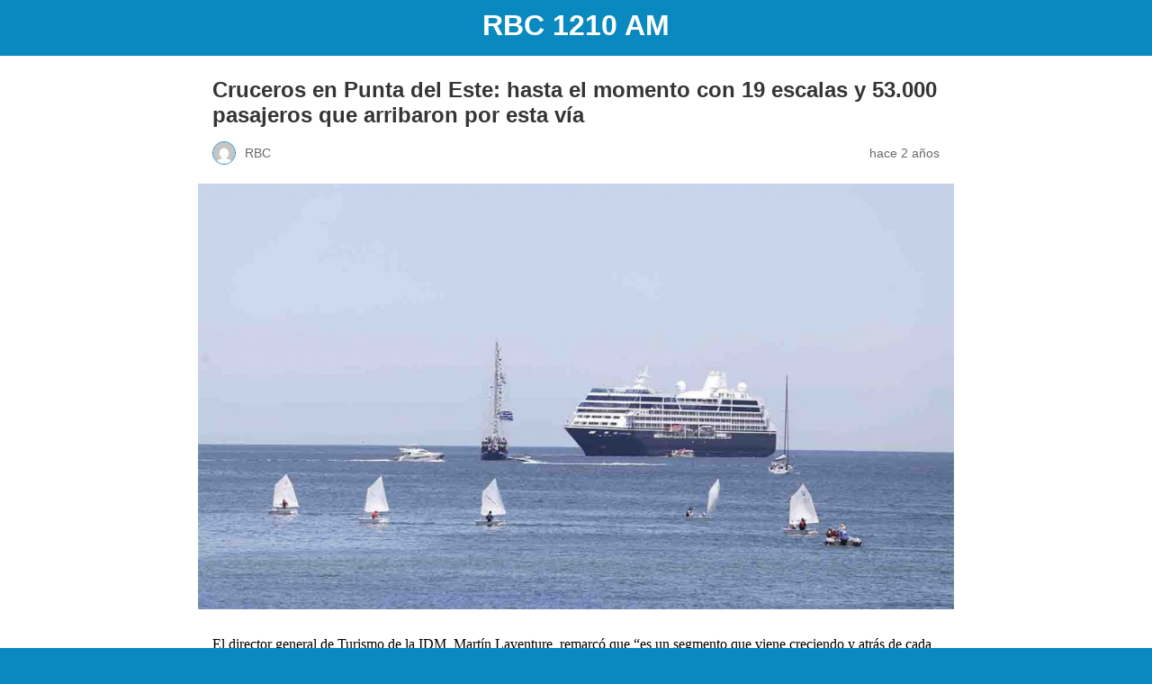

--- FILE ---
content_type: text/html; charset=utf-8
request_url: https://radiorbc.com/cruceros-en-punta-del-este-hasta-el-momento-con-19-escalas-y-53-000-pasajeros-que-arribaron-por-esta-via/?amp=1
body_size: 8491
content:
<!DOCTYPE html>
<html amp lang="es" transformed="self;v=1" i-amphtml-layout="" i-amphtml-no-boilerplate="">
<head><meta charset="utf-8"><meta name="viewport" content="width=device-width,minimum-scale=1"><link rel="preconnect" href="https://cdn.ampproject.org"><style amp-runtime="" i-amphtml-version="012512221826001">html{overflow-x:hidden!important}html.i-amphtml-fie{height:100%!important;width:100%!important}html:not([amp4ads]),html:not([amp4ads]) body{height:auto!important}html:not([amp4ads]) body{margin:0!important}body{-webkit-text-size-adjust:100%;-moz-text-size-adjust:100%;-ms-text-size-adjust:100%;text-size-adjust:100%}html.i-amphtml-singledoc.i-amphtml-embedded{-ms-touch-action:pan-y pinch-zoom;touch-action:pan-y pinch-zoom}html.i-amphtml-fie>body,html.i-amphtml-singledoc>body{overflow:visible!important}html.i-amphtml-fie:not(.i-amphtml-inabox)>body,html.i-amphtml-singledoc:not(.i-amphtml-inabox)>body{position:relative!important}html.i-amphtml-ios-embed-legacy>body{overflow-x:hidden!important;overflow-y:auto!important;position:absolute!important}html.i-amphtml-ios-embed{overflow-y:auto!important;position:static}#i-amphtml-wrapper{overflow-x:hidden!important;overflow-y:auto!important;position:absolute!important;top:0!important;left:0!important;right:0!important;bottom:0!important;margin:0!important;display:block!important}html.i-amphtml-ios-embed.i-amphtml-ios-overscroll,html.i-amphtml-ios-embed.i-amphtml-ios-overscroll>#i-amphtml-wrapper{-webkit-overflow-scrolling:touch!important}#i-amphtml-wrapper>body{position:relative!important;border-top:1px solid transparent!important}#i-amphtml-wrapper+body{visibility:visible}#i-amphtml-wrapper+body .i-amphtml-lightbox-element,#i-amphtml-wrapper+body[i-amphtml-lightbox]{visibility:hidden}#i-amphtml-wrapper+body[i-amphtml-lightbox] .i-amphtml-lightbox-element{visibility:visible}#i-amphtml-wrapper.i-amphtml-scroll-disabled,.i-amphtml-scroll-disabled{overflow-x:hidden!important;overflow-y:hidden!important}amp-instagram{padding:54px 0px 0px!important;background-color:#fff}amp-iframe iframe{box-sizing:border-box!important}[amp-access][amp-access-hide]{display:none}[subscriptions-dialog],body:not(.i-amphtml-subs-ready) [subscriptions-action],body:not(.i-amphtml-subs-ready) [subscriptions-section]{display:none!important}amp-experiment,amp-live-list>[update]{display:none}amp-list[resizable-children]>.i-amphtml-loading-container.amp-hidden{display:none!important}amp-list [fetch-error],amp-list[load-more] [load-more-button],amp-list[load-more] [load-more-end],amp-list[load-more] [load-more-failed],amp-list[load-more] [load-more-loading]{display:none}amp-list[diffable] div[role=list]{display:block}amp-story-page,amp-story[standalone]{min-height:1px!important;display:block!important;height:100%!important;margin:0!important;padding:0!important;overflow:hidden!important;width:100%!important}amp-story[standalone]{background-color:#000!important;position:relative!important}amp-story-page{background-color:#757575}amp-story .amp-active>div,amp-story .i-amphtml-loader-background{display:none!important}amp-story-page:not(:first-of-type):not([distance]):not([active]){transform:translateY(1000vh)!important}amp-autocomplete{position:relative!important;display:inline-block!important}amp-autocomplete>input,amp-autocomplete>textarea{padding:0.5rem;border:1px solid rgba(0,0,0,.33)}.i-amphtml-autocomplete-results,amp-autocomplete>input,amp-autocomplete>textarea{font-size:1rem;line-height:1.5rem}[amp-fx^=fly-in]{visibility:hidden}amp-script[nodom],amp-script[sandboxed]{position:fixed!important;top:0!important;width:1px!important;height:1px!important;overflow:hidden!important;visibility:hidden}
/*# sourceURL=/css/ampdoc.css*/[hidden]{display:none!important}.i-amphtml-element{display:inline-block}.i-amphtml-blurry-placeholder{transition:opacity 0.3s cubic-bezier(0.0,0.0,0.2,1)!important;pointer-events:none}[layout=nodisplay]:not(.i-amphtml-element){display:none!important}.i-amphtml-layout-fixed,[layout=fixed][width][height]:not(.i-amphtml-layout-fixed){display:inline-block;position:relative}.i-amphtml-layout-responsive,[layout=responsive][width][height]:not(.i-amphtml-layout-responsive),[width][height][heights]:not([layout]):not(.i-amphtml-layout-responsive),[width][height][sizes]:not(img):not([layout]):not(.i-amphtml-layout-responsive){display:block;position:relative}.i-amphtml-layout-intrinsic,[layout=intrinsic][width][height]:not(.i-amphtml-layout-intrinsic){display:inline-block;position:relative;max-width:100%}.i-amphtml-layout-intrinsic .i-amphtml-sizer{max-width:100%}.i-amphtml-intrinsic-sizer{max-width:100%;display:block!important}.i-amphtml-layout-container,.i-amphtml-layout-fixed-height,[layout=container],[layout=fixed-height][height]:not(.i-amphtml-layout-fixed-height){display:block;position:relative}.i-amphtml-layout-fill,.i-amphtml-layout-fill.i-amphtml-notbuilt,[layout=fill]:not(.i-amphtml-layout-fill),body noscript>*{display:block;overflow:hidden!important;position:absolute;top:0;left:0;bottom:0;right:0}body noscript>*{position:absolute!important;width:100%;height:100%;z-index:2}body noscript{display:inline!important}.i-amphtml-layout-flex-item,[layout=flex-item]:not(.i-amphtml-layout-flex-item){display:block;position:relative;-ms-flex:1 1 auto;flex:1 1 auto}.i-amphtml-layout-fluid{position:relative}.i-amphtml-layout-size-defined{overflow:hidden!important}.i-amphtml-layout-awaiting-size{position:absolute!important;top:auto!important;bottom:auto!important}i-amphtml-sizer{display:block!important}@supports (aspect-ratio:1/1){i-amphtml-sizer.i-amphtml-disable-ar{display:none!important}}.i-amphtml-blurry-placeholder,.i-amphtml-fill-content{display:block;height:0;max-height:100%;max-width:100%;min-height:100%;min-width:100%;width:0;margin:auto}.i-amphtml-layout-size-defined .i-amphtml-fill-content{position:absolute;top:0;left:0;bottom:0;right:0}.i-amphtml-replaced-content,.i-amphtml-screen-reader{padding:0!important;border:none!important}.i-amphtml-screen-reader{position:fixed!important;top:0px!important;left:0px!important;width:4px!important;height:4px!important;opacity:0!important;overflow:hidden!important;margin:0!important;display:block!important;visibility:visible!important}.i-amphtml-screen-reader~.i-amphtml-screen-reader{left:8px!important}.i-amphtml-screen-reader~.i-amphtml-screen-reader~.i-amphtml-screen-reader{left:12px!important}.i-amphtml-screen-reader~.i-amphtml-screen-reader~.i-amphtml-screen-reader~.i-amphtml-screen-reader{left:16px!important}.i-amphtml-unresolved{position:relative;overflow:hidden!important}.i-amphtml-select-disabled{-webkit-user-select:none!important;-ms-user-select:none!important;user-select:none!important}.i-amphtml-notbuilt,[layout]:not(.i-amphtml-element),[width][height][heights]:not([layout]):not(.i-amphtml-element),[width][height][sizes]:not(img):not([layout]):not(.i-amphtml-element){position:relative;overflow:hidden!important;color:transparent!important}.i-amphtml-notbuilt:not(.i-amphtml-layout-container)>*,[layout]:not([layout=container]):not(.i-amphtml-element)>*,[width][height][heights]:not([layout]):not(.i-amphtml-element)>*,[width][height][sizes]:not([layout]):not(.i-amphtml-element)>*{display:none}amp-img:not(.i-amphtml-element)[i-amphtml-ssr]>img.i-amphtml-fill-content{display:block}.i-amphtml-notbuilt:not(.i-amphtml-layout-container),[layout]:not([layout=container]):not(.i-amphtml-element),[width][height][heights]:not([layout]):not(.i-amphtml-element),[width][height][sizes]:not(img):not([layout]):not(.i-amphtml-element){color:transparent!important;line-height:0!important}.i-amphtml-ghost{visibility:hidden!important}.i-amphtml-element>[placeholder],[layout]:not(.i-amphtml-element)>[placeholder],[width][height][heights]:not([layout]):not(.i-amphtml-element)>[placeholder],[width][height][sizes]:not([layout]):not(.i-amphtml-element)>[placeholder]{display:block;line-height:normal}.i-amphtml-element>[placeholder].amp-hidden,.i-amphtml-element>[placeholder].hidden{visibility:hidden}.i-amphtml-element:not(.amp-notsupported)>[fallback],.i-amphtml-layout-container>[placeholder].amp-hidden,.i-amphtml-layout-container>[placeholder].hidden{display:none}.i-amphtml-layout-size-defined>[fallback],.i-amphtml-layout-size-defined>[placeholder]{position:absolute!important;top:0!important;left:0!important;right:0!important;bottom:0!important;z-index:1}amp-img[i-amphtml-ssr]:not(.i-amphtml-element)>[placeholder]{z-index:auto}.i-amphtml-notbuilt>[placeholder]{display:block!important}.i-amphtml-hidden-by-media-query{display:none!important}.i-amphtml-element-error{background:red!important;color:#fff!important;position:relative!important}.i-amphtml-element-error:before{content:attr(error-message)}i-amp-scroll-container,i-amphtml-scroll-container{position:absolute;top:0;left:0;right:0;bottom:0;display:block}i-amp-scroll-container.amp-active,i-amphtml-scroll-container.amp-active{overflow:auto;-webkit-overflow-scrolling:touch}.i-amphtml-loading-container{display:block!important;pointer-events:none;z-index:1}.i-amphtml-notbuilt>.i-amphtml-loading-container{display:block!important}.i-amphtml-loading-container.amp-hidden{visibility:hidden}.i-amphtml-element>[overflow]{cursor:pointer;position:relative;z-index:2;visibility:hidden;display:initial;line-height:normal}.i-amphtml-layout-size-defined>[overflow]{position:absolute}.i-amphtml-element>[overflow].amp-visible{visibility:visible}template{display:none!important}.amp-border-box,.amp-border-box *,.amp-border-box :after,.amp-border-box :before{box-sizing:border-box}amp-pixel{display:none!important}amp-analytics,amp-auto-ads,amp-story-auto-ads{position:fixed!important;top:0!important;width:1px!important;height:1px!important;overflow:hidden!important;visibility:hidden}amp-story{visibility:hidden!important}html.i-amphtml-fie>amp-analytics{position:initial!important}[visible-when-invalid]:not(.visible),form [submit-error],form [submit-success],form [submitting]{display:none}amp-accordion{display:block!important}@media (min-width:1px){:where(amp-accordion>section)>:first-child{margin:0;background-color:#efefef;padding-right:20px;border:1px solid #dfdfdf}:where(amp-accordion>section)>:last-child{margin:0}}amp-accordion>section{float:none!important}amp-accordion>section>*{float:none!important;display:block!important;overflow:hidden!important;position:relative!important}amp-accordion,amp-accordion>section{margin:0}amp-accordion:not(.i-amphtml-built)>section>:last-child{display:none!important}amp-accordion:not(.i-amphtml-built)>section[expanded]>:last-child{display:block!important}
/*# sourceURL=/css/ampshared.css*/</style><meta name="amp-to-amp-navigation" content="AMP-Redirect-To; AMP.navigateTo"><meta property="og:locale" content="es_ES"><meta property="og:type" content="article"><meta property="og:title" content="Cruceros en Punta del Este: hasta el momento con 19 escalas y 53.000 pasajeros que arribaron por esta vía - RBC 1210 AM"><meta property="og:description" content="El director general de Turismo de la IDM, Martín Laventure, remarcó que “es un segmento que viene creciendo y atrás de cada arribo de un crucero hay mucho trabajo para nuestra gente”. Además, destacó la presencia de varias embarcaciones durante esta jornada en la Bahía de Maldonado. De acuerdo a las estadísticas, Punta del Este …"><meta property="og:url" content="https://radiorbc.com/cruceros-en-punta-del-este-hasta-el-momento-con-19-escalas-y-53-000-pasajeros-que-arribaron-por-esta-via/"><meta property="og:site_name" content="RBC 1210 AM"><meta property="article:publisher" content="https://www.facebook.com/rbc1210"><meta property="article:published_time" content="2024-01-10T14:30:00+00:00"><meta property="article:modified_time" content="2024-01-10T14:34:00+00:00"><meta property="og:image" content="https://radiorbc.com/wp-content/uploads/2024/01/crucero11.jpg"><meta property="og:image:width" content="1300"><meta property="og:image:height" content="731"><meta property="og:image:type" content="image/jpeg"><meta name="author" content="RBC"><meta name="twitter:card" content="summary_large_image"><meta name="twitter:creator" content="@rbc1210"><meta name="twitter:site" content="@rbc1210"><meta name="twitter:label1" content="Escrito por"><meta name="twitter:data1" content="RBC"><meta name="twitter:label2" content="Tiempo de lectura"><meta name="twitter:data2" content="1 minuto"><meta name="robots" content="index, follow, max-image-preview:large, max-snippet:-1, max-video-preview:-1"><meta name="generator" content="AMP Plugin v2.2.0; mode=reader; theme=legacy"><meta name="generator" content="WordPress 6.9"><meta name="generator" content="WooCommerce 6.0.0"><script async="" src="https://cdn.ampproject.org/v0.mjs" type="module" crossorigin="anonymous"></script><script async nomodule src="https://cdn.ampproject.org/v0.js" crossorigin="anonymous"></script><style amp-custom="">#amp-mobile-version-switcher{left:0;position:absolute;width:100%;z-index:100}#amp-mobile-version-switcher>a{background-color:#444;border:0;color:#eaeaea;display:block;font-family:-apple-system,BlinkMacSystemFont,Segoe UI,Roboto,Oxygen-Sans,Ubuntu,Cantarell,Helvetica Neue,sans-serif;font-size:16px;font-weight:600;padding:15px 0;text-align:center;text-decoration:none}#amp-mobile-version-switcher>a:active,#amp-mobile-version-switcher>a:focus,#amp-mobile-version-switcher>a:hover{text-decoration:underline}:where(.wp-block-button__link){border-radius:9999px;box-shadow:none;padding:calc(.667em + 2px) calc(1.333em + 2px);text-decoration:none}:root :where(.wp-block-button .wp-block-button__link.is-style-outline),:root :where(.wp-block-button.is-style-outline>.wp-block-button__link){border:2px solid;padding:.667em 1.333em}:root :where(.wp-block-button .wp-block-button__link.is-style-outline:not(.has-text-color)),:root :where(.wp-block-button.is-style-outline>.wp-block-button__link:not(.has-text-color)){color:currentColor}:root :where(.wp-block-button .wp-block-button__link.is-style-outline:not(.has-background)),:root :where(.wp-block-button.is-style-outline>.wp-block-button__link:not(.has-background)){background-color:initial;background-image:none}:where(.wp-block-columns){margin-bottom:1.75em}:where(.wp-block-columns.has-background){padding:1.25em 2.375em}:where(.wp-block-post-comments input[type=submit]){border:none}:where(.wp-block-cover-image:not(.has-text-color)),:where(.wp-block-cover:not(.has-text-color)){color:#fff}:where(.wp-block-cover-image.is-light:not(.has-text-color)),:where(.wp-block-cover.is-light:not(.has-text-color)){color:#000}:root :where(.wp-block-cover h1:not(.has-text-color)),:root :where(.wp-block-cover h2:not(.has-text-color)),:root :where(.wp-block-cover h3:not(.has-text-color)),:root :where(.wp-block-cover h4:not(.has-text-color)),:root :where(.wp-block-cover h5:not(.has-text-color)),:root :where(.wp-block-cover h6:not(.has-text-color)),:root :where(.wp-block-cover p:not(.has-text-color)){color:inherit}:where(.wp-block-file){margin-bottom:1.5em}:where(.wp-block-file__button){border-radius:2em;display:inline-block;padding:.5em 1em}:where(.wp-block-file__button):where(a):active,:where(.wp-block-file__button):where(a):focus,:where(.wp-block-file__button):where(a):hover,:where(.wp-block-file__button):where(a):visited{box-shadow:none;color:#fff;opacity:.85;text-decoration:none}:where(.wp-block-form-input__input){font-size:1em;margin-bottom:.5em;padding:0 .5em}:where(.wp-block-form-input__input)[type=date],:where(.wp-block-form-input__input)[type=datetime-local],:where(.wp-block-form-input__input)[type=datetime],:where(.wp-block-form-input__input)[type=email],:where(.wp-block-form-input__input)[type=month],:where(.wp-block-form-input__input)[type=number],:where(.wp-block-form-input__input)[type=password],:where(.wp-block-form-input__input)[type=search],:where(.wp-block-form-input__input)[type=tel],:where(.wp-block-form-input__input)[type=text],:where(.wp-block-form-input__input)[type=time],:where(.wp-block-form-input__input)[type=url],:where(.wp-block-form-input__input)[type=week]{border-style:solid;border-width:1px;line-height:2;min-height:2em}:where(.wp-block-group.wp-block-group-is-layout-constrained){position:relative}@keyframes show-content-image{0%{visibility:hidden}99%{visibility:hidden}to{visibility:visible}}@keyframes turn-on-visibility{0%{opacity:0}to{opacity:1}}@keyframes turn-off-visibility{0%{opacity:1;visibility:visible}99%{opacity:0;visibility:visible}to{opacity:0;visibility:hidden}}@keyframes lightbox-zoom-in{0%{transform:translate(calc(( -100vw + var(--wp--lightbox-scrollbar-width) ) / 2 + var(--wp--lightbox-initial-left-position)),calc(-50vh + var(--wp--lightbox-initial-top-position))) scale(var(--wp--lightbox-scale))}to{transform:translate(-50%,-50%) scale(1)}}@keyframes lightbox-zoom-out{0%{transform:translate(-50%,-50%) scale(1);visibility:visible}99%{visibility:visible}to{transform:translate(calc(( -100vw + var(--wp--lightbox-scrollbar-width) ) / 2 + var(--wp--lightbox-initial-left-position)),calc(-50vh + var(--wp--lightbox-initial-top-position))) scale(var(--wp--lightbox-scale));visibility:hidden}}:where(.wp-block-latest-comments:not([data-amp-original-style*=line-height] .wp-block-latest-comments__comment)){line-height:1.1}:where(.wp-block-latest-comments:not([data-amp-original-style*=line-height] .wp-block-latest-comments__comment-excerpt p)){line-height:1.8}:root :where(.wp-block-latest-posts.is-grid){padding:0}:root :where(.wp-block-latest-posts.wp-block-latest-posts__list){padding-left:0}:root :where(.wp-block-list.has-background){padding:1.25em 2.375em}:where(.wp-block-navigation.has-background .wp-block-navigation-item a:not(.wp-element-button)),:where(.wp-block-navigation.has-background .wp-block-navigation-submenu a:not(.wp-element-button)){padding:.5em 1em}:where(.wp-block-navigation .wp-block-navigation__submenu-container .wp-block-navigation-item a:not(.wp-element-button)),:where(.wp-block-navigation .wp-block-navigation__submenu-container .wp-block-navigation-submenu a:not(.wp-element-button)),:where(.wp-block-navigation .wp-block-navigation__submenu-container .wp-block-navigation-submenu button.wp-block-navigation-item__content),:where(.wp-block-navigation .wp-block-navigation__submenu-container .wp-block-pages-list__item button.wp-block-navigation-item__content){padding:.5em 1em}@keyframes overlay-menu__fade-in-animation{0%{opacity:0;transform:translateY(.5em)}to{opacity:1;transform:translateY(0)}}:root :where(p.has-background){padding:1.25em 2.375em}:where(p.has-text-color:not(.has-link-color)) a{color:inherit}:where(.wp-block-post-comments-form input:not([type=submit])),:where(.wp-block-post-comments-form textarea){border:1px solid #949494;font-family:inherit;font-size:1em}:where(.wp-block-post-comments-form input:where(:not([type=submit]):not([type=checkbox]))),:where(.wp-block-post-comments-form textarea){padding:calc(.667em + 2px)}:where(.wp-block-post-excerpt){box-sizing:border-box;margin-bottom:var(--wp--style--block-gap);margin-top:var(--wp--style--block-gap)}:where(.wp-block-preformatted.has-background){padding:1.25em 2.375em}:where(.wp-block-search__button){border:1px solid #ccc;padding:6px 10px}:where(.wp-block-search__input){appearance:none;border:1px solid #949494;flex-grow:1;font-family:inherit;font-size:inherit;font-style:inherit;font-weight:inherit;letter-spacing:inherit;line-height:inherit;margin-left:0;margin-right:0;min-width:3rem;padding:8px;text-transform:inherit}:root:not(#_):not(#_):not(#_):not(#_):not(#_):not(#_):not(#_) :where(.wp-block-search__input){text-decoration:unset}:where(.wp-block-search__button-inside .wp-block-search__inside-wrapper){background-color:#fff;border:1px solid #949494;box-sizing:border-box;padding:4px}:where(.wp-block-search__button-inside .wp-block-search__inside-wrapper) :where(.wp-block-search__button){padding:4px 8px}:root :where(.wp-block-separator.is-style-dots){height:auto;line-height:1;text-align:center}:root :where(.wp-block-separator.is-style-dots):before{color:currentColor;content:"···";font-family:serif;font-size:1.5em;letter-spacing:2em;padding-left:2em}:root :where(.wp-block-site-logo.is-style-rounded){border-radius:9999px}:root :where(.wp-block-social-links .wp-social-link a){padding:.25em}:root :where(.wp-block-social-links.is-style-logos-only .wp-social-link a){padding:0}:root :where(.wp-block-social-links.is-style-pill-shape .wp-social-link a){padding-left:.6666666667em;padding-right:.6666666667em}:root :where(.wp-block-tag-cloud.is-style-outline){display:flex;flex-wrap:wrap;gap:1ch}:root :where(.wp-block-tag-cloud.is-style-outline a){border:1px solid;margin-right:0;padding:1ch 2ch}:root:not(#_):not(#_):not(#_):not(#_):not(#_):not(#_):not(#_):not(#_) :where(.wp-block-tag-cloud.is-style-outline a){font-size:unset;text-decoration:none}:root :where(.wp-block-table-of-contents){box-sizing:border-box}:where(.wp-block-term-description){box-sizing:border-box;margin-bottom:var(--wp--style--block-gap);margin-top:var(--wp--style--block-gap)}:where(pre.wp-block-verse){font-family:inherit}:root{--wp-block-synced-color:#7a00df;--wp-block-synced-color--rgb:122,0,223;--wp-bound-block-color:var(--wp-block-synced-color);--wp-editor-canvas-background:#ddd;--wp-admin-theme-color:#007cba;--wp-admin-theme-color--rgb:0,124,186;--wp-admin-theme-color-darker-10:#006ba1;--wp-admin-theme-color-darker-10--rgb:0,107,160.5;--wp-admin-theme-color-darker-20:#005a87;--wp-admin-theme-color-darker-20--rgb:0,90,135;--wp-admin-border-width-focus:2px}@media (min-resolution:192dpi){:root{--wp-admin-border-width-focus:1.5px}}:root{--wp--preset--font-size--normal:16px;--wp--preset--font-size--huge:42px}html :where(.has-border-color){border-style:solid}html :where([data-amp-original-style*=border-top-color]){border-top-style:solid}html :where([data-amp-original-style*=border-right-color]){border-right-style:solid}html :where([data-amp-original-style*=border-bottom-color]){border-bottom-style:solid}html :where([data-amp-original-style*=border-left-color]){border-left-style:solid}html :where([data-amp-original-style*=border-width]){border-style:solid}html :where([data-amp-original-style*=border-top-width]){border-top-style:solid}html :where([data-amp-original-style*=border-right-width]){border-right-style:solid}html :where([data-amp-original-style*=border-bottom-width]){border-bottom-style:solid}html :where([data-amp-original-style*=border-left-width]){border-left-style:solid}html :where(amp-img[class*=wp-image-]),html :where(amp-anim[class*=wp-image-]){height:auto;max-width:100%}:where(figure){margin:0 0 1em}html :where(.is-position-sticky){--wp-admin--admin-bar--position-offset:var(--wp-admin--admin-bar--height,0px)}@media screen and (max-width:600px){html :where(.is-position-sticky){--wp-admin--admin-bar--position-offset:0px}}@keyframes has-dark-blue{0%{background:#17477f}25%{background:#1c5394}50%{background:#5780b2}75%{background:#1c5394}100%{background:#17477f}}amp-img.amp-wp-enforced-sizes{-o-object-fit:contain;object-fit:contain}amp-img img,amp-img noscript{image-rendering:inherit;-o-object-fit:inherit;object-fit:inherit;-o-object-position:inherit;object-position:inherit}.amp-wp-enforced-sizes{max-width:100%;margin:0 auto}html{background:#0a89c0}body{background:#fff;color:#353535;font-family:Georgia,"Times New Roman",Times,Serif;font-weight:300;line-height:1.75em}p,figure{margin:0 0 1em;padding:0}a,a:visited{color:#0a89c0}a:hover,a:active,a:focus{color:#353535}.amp-wp-meta,.amp-wp-header div,.amp-wp-title,.amp-wp-tax-category,.amp-wp-comments-link,.amp-wp-footer p,.back-to-top{font-family:-apple-system,BlinkMacSystemFont,"Segoe UI","Roboto","Oxygen-Sans","Ubuntu","Cantarell","Helvetica Neue",sans-serif}.amp-wp-header{background-color:#0a89c0}.amp-wp-header div{color:#fff;font-size:1em;font-weight:400;margin:0 auto;max-width:calc(840px - 32px);padding:.875em 16px;position:relative}.amp-wp-header a{color:#fff;text-decoration:none}.amp-wp-article{color:#353535;font-weight:400;margin:1.5em auto;max-width:840px;overflow-wrap:break-word;word-wrap:break-word}.amp-wp-article-header{align-items:center;align-content:stretch;display:flex;flex-wrap:wrap;justify-content:space-between;margin:1.5em 16px 0}.amp-wp-title{color:#353535;display:block;flex:1 0 100%;font-weight:900;margin:0 0 .625em;width:100%}.amp-wp-meta{color:#696969;display:inline-block;flex:2 1 50%;font-size:.875em;line-height:1.5em;margin:0 0 1.5em;padding:0}.amp-wp-article-header .amp-wp-meta:last-of-type{text-align:right}.amp-wp-article-header .amp-wp-meta:first-of-type{text-align:left}.amp-wp-byline amp-img,.amp-wp-byline .amp-wp-author{display:inline-block;vertical-align:middle}.amp-wp-byline amp-img{border:1px solid #0a89c0;border-radius:50%;position:relative;margin-right:6px}.amp-wp-posted-on{text-align:right}.amp-wp-article-featured-image{margin:0 0 1em}.amp-wp-article-featured-image amp-img{margin:0 auto}.amp-wp-article-content{margin:0 16px}.amp-wp-article-content .wp-caption{max-width:100%}.amp-wp-article-content amp-img{margin:0 auto}.wp-caption{padding:0}.amp-wp-article-footer .amp-wp-meta{display:block}.amp-wp-tax-category{color:#696969;font-size:.875em;line-height:1.5em;margin:1.5em 16px}.amp-wp-comments-link{color:#696969;font-size:.875em;line-height:1.5em;text-align:center;margin:2.25em 0 1.5em}.amp-wp-comments-link a{border-style:solid;border-color:#c2c2c2;border-width:1px 1px 2px;border-radius:4px;background-color:transparent;color:#0a89c0;cursor:pointer;display:block;font-size:14px;font-weight:600;line-height:18px;margin:0 auto;max-width:200px;padding:11px 16px;text-decoration:none;width:50%;-webkit-transition:background-color .2s ease;transition:background-color .2s ease}.amp-wp-footer{border-top:1px solid #c2c2c2;margin:calc(1.5em - 1px) 0 0}.amp-wp-footer div{margin:0 auto;max-width:calc(840px - 32px);padding:1.25em 16px 1.25em;position:relative}.amp-wp-footer p{color:#696969;font-size:.8em;line-height:1.5em;margin:0 85px 0 0}.amp-wp-footer a{text-decoration:none}.back-to-top{bottom:1.275em;font-size:.8em;font-weight:600;line-height:2em;position:absolute;right:16px}.amp-site-title{font-size:2em;font-weight:700}.amp-wp-header,.amp-wp-article-featured-image{text-align:center}.amp-wp-footer{font-size:12px;background-color:#1c1c21;color:#c3c3c9}.amp-wp-footer > div{display:flex;flex-wrap:wrap;justify-content:space-between;align-items:center}.amp-wp-footer .footer-copyright{margin:0 10px 0 0;padding:0;max-width:inherit}.back-to-top{position:static;font-family:inherit;font-size:inherit;line-height:inherit;text-transform:uppercase}.back-to-top:hover,.back-to-top:focus{color:#c3c3c9;text-decoration:underline}:root:not(#_):not(#_):not(#_):not(#_):not(#_) .amp-wp-5443cfc{color:#000}

/*# sourceURL=amp-custom.css */</style><link rel="canonical" href="https://radiorbc.com/cruceros-en-punta-del-este-hasta-el-momento-con-19-escalas-y-53-000-pasajeros-que-arribaron-por-esta-via/"><script type="application/ld+json" class="yoast-schema-graph">{"@context":"https://schema.org","@graph":[{"@type":"Article","@id":"https://radiorbc.com/cruceros-en-punta-del-este-hasta-el-momento-con-19-escalas-y-53-000-pasajeros-que-arribaron-por-esta-via/#article","isPartOf":{"@id":"https://radiorbc.com/cruceros-en-punta-del-este-hasta-el-momento-con-19-escalas-y-53-000-pasajeros-que-arribaron-por-esta-via/"},"author":{"name":"RBC","@id":"https://radiorbc.com/#/schema/person/0126bf2e08eecba7c5ca2f775e93cce6"},"headline":"Cruceros en Punta del Este: hasta el momento con 19 escalas y 53.000 pasajeros que arribaron por esta v\u00eda","datePublished":"2024-01-10T14:30:00+00:00","dateModified":"2024-01-10T14:34:00+00:00","mainEntityOfPage":{"@id":"https://radiorbc.com/cruceros-en-punta-del-este-hasta-el-momento-con-19-escalas-y-53-000-pasajeros-que-arribaron-por-esta-via/"},"wordCount":199,"commentCount":0,"publisher":{"@id":"https://radiorbc.com/#organization"},"image":{"@id":"https://radiorbc.com/cruceros-en-punta-del-este-hasta-el-momento-con-19-escalas-y-53-000-pasajeros-que-arribaron-por-esta-via/#primaryimage"},"thumbnailUrl":"https://radiorbc.com/wp-content/uploads/2024/01/crucero11.jpg","articleSection":["DEPARTAMENTALES"],"inLanguage":"es","potentialAction":[{"@type":"CommentAction","name":"Comment","target":["https://radiorbc.com/cruceros-en-punta-del-este-hasta-el-momento-con-19-escalas-y-53-000-pasajeros-que-arribaron-por-esta-via/#respond"]}]},{"@type":"WebPage","@id":"https://radiorbc.com/cruceros-en-punta-del-este-hasta-el-momento-con-19-escalas-y-53-000-pasajeros-que-arribaron-por-esta-via/","url":"https://radiorbc.com/cruceros-en-punta-del-este-hasta-el-momento-con-19-escalas-y-53-000-pasajeros-que-arribaron-por-esta-via/","name":"Cruceros en Punta del Este: hasta el momento con 19 escalas y 53.000 pasajeros que arribaron por esta v\u00eda - RBC 1210 AM","isPartOf":{"@id":"https://radiorbc.com/#website"},"primaryImageOfPage":{"@id":"https://radiorbc.com/cruceros-en-punta-del-este-hasta-el-momento-con-19-escalas-y-53-000-pasajeros-que-arribaron-por-esta-via/#primaryimage"},"image":{"@id":"https://radiorbc.com/cruceros-en-punta-del-este-hasta-el-momento-con-19-escalas-y-53-000-pasajeros-que-arribaron-por-esta-via/#primaryimage"},"thumbnailUrl":"https://radiorbc.com/wp-content/uploads/2024/01/crucero11.jpg","datePublished":"2024-01-10T14:30:00+00:00","dateModified":"2024-01-10T14:34:00+00:00","breadcrumb":{"@id":"https://radiorbc.com/cruceros-en-punta-del-este-hasta-el-momento-con-19-escalas-y-53-000-pasajeros-que-arribaron-por-esta-via/#breadcrumb"},"inLanguage":"es","potentialAction":[{"@type":"ReadAction","target":["https://radiorbc.com/cruceros-en-punta-del-este-hasta-el-momento-con-19-escalas-y-53-000-pasajeros-que-arribaron-por-esta-via/"]}]},{"@type":"ImageObject","inLanguage":"es","@id":"https://radiorbc.com/cruceros-en-punta-del-este-hasta-el-momento-con-19-escalas-y-53-000-pasajeros-que-arribaron-por-esta-via/#primaryimage","url":"https://radiorbc.com/wp-content/uploads/2024/01/crucero11.jpg","contentUrl":"https://radiorbc.com/wp-content/uploads/2024/01/crucero11.jpg","width":1300,"height":731},{"@type":"BreadcrumbList","@id":"https://radiorbc.com/cruceros-en-punta-del-este-hasta-el-momento-con-19-escalas-y-53-000-pasajeros-que-arribaron-por-esta-via/#breadcrumb","itemListElement":[{"@type":"ListItem","position":1,"name":"Portada","item":"https://radiorbc.com/"},{"@type":"ListItem","position":2,"name":"Blog","item":"https://radiorbc.com/blog/"},{"@type":"ListItem","position":3,"name":"Cruceros en Punta del Este: hasta el momento con 19 escalas y 53.000 pasajeros que arribaron por esta v\u00eda"}]},{"@type":"WebSite","@id":"https://radiorbc.com/#website","url":"https://radiorbc.com/","name":"RADIO RBC 1210 AM","description":"RBC 1210 AM","publisher":{"@id":"https://radiorbc.com/#organization"},"potentialAction":[{"@type":"SearchAction","target":{"@type":"EntryPoint","urlTemplate":"https://radiorbc.com/?s={search_term_string}"},"query-input":{"@type":"PropertyValueSpecification","valueRequired":true,"valueName":"search_term_string"}}],"inLanguage":"es"},{"@type":"Organization","@id":"https://radiorbc.com/#organization","name":"Radio RBC 1210am","url":"https://radiorbc.com/","logo":{"@type":"ImageObject","inLanguage":"es","@id":"https://radiorbc.com/#/schema/logo/image/","url":"https://radiorbc.com/wp-content/uploads/2017/09/Logo.gif.gif","contentUrl":"https://radiorbc.com/wp-content/uploads/2017/09/Logo.gif.gif","width":216,"height":116,"caption":"Radio RBC 1210am"},"image":{"@id":"https://radiorbc.com/#/schema/logo/image/"},"sameAs":["https://www.facebook.com/rbc1210","https://x.com/rbc1210","https://www.instagram.com/radiorbc/","https://www.youtube.com/radiorbc1210am"]},{"@type":"Person","@id":"https://radiorbc.com/#/schema/person/0126bf2e08eecba7c5ca2f775e93cce6","name":"RBC","image":{"@type":"ImageObject","inLanguage":"es","@id":"https://radiorbc.com/#/schema/person/image/","url":"https://secure.gravatar.com/avatar/1c02bfb339f38fa0e46ba33cda79c618f651914d0dacc5795d5382ea9a6d2800?s=96\u0026d=mm\u0026r=g","contentUrl":"https://secure.gravatar.com/avatar/1c02bfb339f38fa0e46ba33cda79c618f651914d0dacc5795d5382ea9a6d2800?s=96\u0026d=mm\u0026r=g","caption":"RBC"},"sameAs":["http://radiorbc.com"],"url":"https://radiorbc.com/author/beto/"}]}</script><title>Cruceros en Punta del Este: hasta el momento con 19 escalas y 53.000 pasajeros que arribaron por esta vía - RBC 1210 AM</title></head>

<body class="">

<header id="top" class="amp-wp-header">
	<div>
		<a href="https://radiorbc.com/?amp=1">
											<span class="amp-site-title">
						RBC 1210 AM					</span>
					</a>
	</div>
</header>

<article class="amp-wp-article">
	<header class="amp-wp-article-header">
		<h1 class="amp-wp-title">Cruceros en Punta del Este: hasta el momento con 19 escalas y 53.000 pasajeros que arribaron por esta vía</h1>
			<div class="amp-wp-meta amp-wp-byline">
					<amp-img src="https://secure.gravatar.com/avatar/1c02bfb339f38fa0e46ba33cda79c618f651914d0dacc5795d5382ea9a6d2800?s=24&amp;d=mm&amp;r=g" alt="RBC" width="24" height="24" layout="fixed" class="i-amphtml-layout-fixed i-amphtml-layout-size-defined" style="width:24px;height:24px" i-amphtml-layout="fixed"></amp-img>
				<span class="amp-wp-author author vcard">RBC</span>
	</div>
<div class="amp-wp-meta amp-wp-posted-on">
	<time datetime="2024-01-10T14:30:00+00:00">
		hace 2 años	</time>
</div>
	</header>

	<figure class="amp-wp-article-featured-image wp-caption">
	<amp-img width="1024" height="576" src="https://radiorbc.com/wp-content/uploads/2024/01/crucero11-1024x576.jpg" class="attachment-large size-large wp-post-image amp-wp-enforced-sizes i-amphtml-layout-intrinsic i-amphtml-layout-size-defined" alt="" srcset="https://radiorbc.com/wp-content/uploads/2024/01/crucero11-1024x576.jpg 1024w, https://radiorbc.com/wp-content/uploads/2024/01/crucero11-300x169.jpg 300w, https://radiorbc.com/wp-content/uploads/2024/01/crucero11-768x432.jpg 768w, https://radiorbc.com/wp-content/uploads/2024/01/crucero11-370x208.jpg 370w, https://radiorbc.com/wp-content/uploads/2024/01/crucero11-600x337.jpg 600w, https://radiorbc.com/wp-content/uploads/2024/01/crucero11.jpg 1300w" sizes="auto, (max-width: 1024px) 100vw, 1024px" data-hero-candidate="" layout="intrinsic" disable-inline-width="" data-hero i-amphtml-ssr i-amphtml-layout="intrinsic"><i-amphtml-sizer slot="i-amphtml-svc" class="i-amphtml-sizer"><img alt="" aria-hidden="true" class="i-amphtml-intrinsic-sizer" role="presentation" src="[data-uri]"></i-amphtml-sizer><img class="i-amphtml-fill-content i-amphtml-replaced-content" decoding="async" loading="lazy" alt="" src="https://radiorbc.com/wp-content/uploads/2024/01/crucero11-1024x576.jpg" srcset="https://radiorbc.com/wp-content/uploads/2024/01/crucero11-1024x576.jpg 1024w, https://radiorbc.com/wp-content/uploads/2024/01/crucero11-300x169.jpg 300w, https://radiorbc.com/wp-content/uploads/2024/01/crucero11-768x432.jpg 768w, https://radiorbc.com/wp-content/uploads/2024/01/crucero11-370x208.jpg 370w, https://radiorbc.com/wp-content/uploads/2024/01/crucero11-600x337.jpg 600w, https://radiorbc.com/wp-content/uploads/2024/01/crucero11.jpg 1300w" sizes="auto, (max-width: 1024px) 100vw, 1024px"></amp-img>	</figure>

	<div class="amp-wp-article-content">
		
<p class="Page-description"><span data-amp-original-style="color: #000000;" class="amp-wp-5443cfc">El director general de Turismo de la IDM, Martín Laventure, remarcó que “es un segmento que viene creciendo y atrás de cada arribo de un crucero hay mucho trabajo para nuestra gente”. Además, destacó la presencia de varias embarcaciones durante esta jornada en la Bahía de Maldonado.</span></p>
<p><span data-amp-original-style="color: #000000;" class="amp-wp-5443cfc">De acuerdo a las estadísticas, Punta del Este es uno de los puertos que presenta una valoración positiva en las encuestas a los cruceristas que lo visitan y “esperemos este año que podamos mantener o superar esta característica”.</span></p>
<p><span data-amp-original-style="color: #000000;" class="amp-wp-5443cfc">La temporada de cruceros 2023-2024 en Punta del Este se extiende hasta el próximo 22 de abril. Agregó que “este año la temporada tiene más escalas, aunque a veces por el tema de la infraestructura que no es del todo adecuada, los cruceros no llegan debido a condiciones climáticas o no descienden todos lo que podrían hacerlo”.</span></p>
<p><span data-amp-original-style="color: #000000;" class="amp-wp-5443cfc">Hasta la fecha, en Punta del Este se han realizado 19 escalas lo que ha implicado un total de 53.000 personas que arribaron a la Bahía de Maldonado.</span></p>
	</div>

	<footer class="amp-wp-article-footer">
			<div class="amp-wp-meta amp-wp-tax-category">
		Categorías: <a href="https://radiorbc.com/category/departamentales/?amp=1" rel="category tag">DEPARTAMENTALES</a>	</div>

		<div class="amp-wp-meta amp-wp-comments-link">
		<a href="https://radiorbc.com/cruceros-en-punta-del-este-hasta-el-momento-con-19-escalas-y-53-000-pasajeros-que-arribaron-por-esta-via/?noamp=mobile#respond">
			Deja un comentario		</a>
	</div>
	</footer>
</article>

<footer class="amp-wp-footer">
	<div>
		<div class="footer-copyright">© Copyright 2026. radiorbc.com - mail: info@radiorbc.com - whatsapp : 099 811 083.</div>		<a href="#top" class="back-to-top">Back to top</a>
	</div>
</footer>


		<div id="amp-mobile-version-switcher">
			<a rel="nofollow" href="https://radiorbc.com/cruceros-en-punta-del-este-hasta-el-momento-con-19-escalas-y-53-000-pasajeros-que-arribaron-por-esta-via/?noamp=mobile">
				Salir de la versión móvil			</a>
		</div>

				

</body></html>
